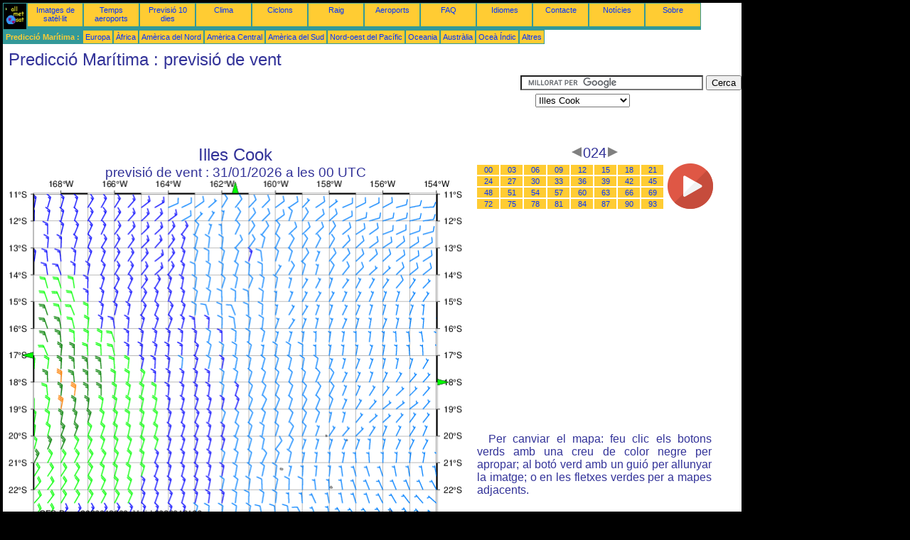

--- FILE ---
content_type: text/html; charset=UTF-8
request_url: https://ca.allmetsat.com/prediccio-maritima/illes-cook.php?term=024
body_size: 2850
content:
<!doctype html>
<html lang="ca" dir="ltr"><head><META charset="UTF-8">
<title>Illes Cook - previsió de vent: 024</title><meta name="description" content="Predicció Marítima, previsió de vent, 024"><meta name="author" content="allmetsat">
<meta name="viewport" content="width=device-width, initial-scale=1.0">
<link rel="stylesheet" href="https://www.allmetsat.com/data/stylem.css">
<script async src="//pagead2.googlesyndication.com/pagead/js/adsbygoogle.js"></script>
<script>
     (adsbygoogle = window.adsbygoogle || []).push({
          google_ad_client: "ca-pub-1098622469731978",
          enable_page_level_ads: true
     });
</script>
<!-- Global site tag (gtag.js) - Google Analytics -->
<script async src="https://www.googletagmanager.com/gtag/js?id=UA-9503816-24"></script>
<script>
  window.dataLayer = window.dataLayer || [];
  function gtag(){dataLayer.push(arguments);}
  gtag('js', new Date());

  gtag('config', 'UA-9503816-24');
</script>
</head>
<body class="noir">
<div id="overDiv" style="position:absolute; visibility:hidden; z-index:1000;"></div>
<script src="https://www.allmetsat.com/data/overlib_mini.js"></script>
<div id="main"><div class="vert">
<div class="noir"><a href="https://ca.allmetsat.com/index.html" target="_top"><img src="https://www.allmetsat.com/img/logo_allmetsat_p2.gif" alt="Portada" width="26" height="26"></a></div>
<div class="oranf"><a href="https://ca.allmetsat.com/imatges/australia-oceania.php">Imatges de satèl·lit</a></div>
<div class="oranf"><a href="https://ca.allmetsat.com/metar-taf/pacific-central.php">Temps aeroports</a></div>
<div class="oranf"><a href="https://ca.allmetsat.com/previsio-temps/pacific-central.php">Previsió 10 dies</a></div>
<div class="oranf"><a href="https://ca.allmetsat.com/clima/pacific-central.php">Clima</a></div>
<div class="oranf"><a href="https://ca.allmetsat.com/imatges/ciclons-pacific-sud-est.php">Ciclons</a></div>
<div class="oranf"><a href="https://ca.allmetsat.com/raig.php">Raig</a></div>
<div class="oranf"><a href="https://ca.allmetsat.com/aeroports/pacific-central.php">Aeroports</a></div>
<div class="oranf"><a href="https://ca.allmetsat.com/faq.php">FAQ</a></div>
<div class="oranf"><a href="https://ca.allmetsat.com/idiomes.php">Idiomes</a></div>
<div class="oranf"><a href="https://ca.allmetsat.com/contacte.php">Contacte</a></div>
<div class="oranf"><a href="https://ca.allmetsat.com/news.php">Notícies</a></div>
<div class="oranf"><a href="https://ca.allmetsat.com/disclaimer.php">Sobre</a></div>
</div>
<div class="vert">
 <div class="vertb">Predicció Marítima :</div>
 <div class="orang"><a href="https://ca.allmetsat.com/prediccio-maritima/europa.php">Europa</a></div>
 <div class="orang"><a href="https://ca.allmetsat.com/prediccio-maritima/africa.php">Àfrica</a></div>
 <div class="orang"><a href="https://ca.allmetsat.com/prediccio-maritima/america-del-nord.php">Amèrica del Nord</a></div>
 <div class="orang"><a href="https://ca.allmetsat.com/prediccio-maritima/america-central.php">Amèrica Central</a></div>
 <div class="orang"><a href="https://ca.allmetsat.com/prediccio-maritima/america-del-sud.php">Amèrica del Sud</a></div>
 <div class="orang"><a href="https://ca.allmetsat.com/prediccio-maritima/pacific-nord-oest.php">Nord-oest del Pacífic</a></div>
 <div class="orang"><a href="https://ca.allmetsat.com/prediccio-maritima/oceania.php">Oceania</a></div>
 <div class="orang"><a href="https://ca.allmetsat.com/prediccio-maritima/australia-nova-zelanda.php">Austràlia</a></div>
 <div class="orang"><a href="https://ca.allmetsat.com/prediccio-maritima/ocea-indic.php">Oceà Índic</a></div>
 <div class="orang"><a href="https://ca.allmetsat.com/prediccio-maritima/index.html">Altres</a></div>
</div>
<div class="c5b"><h1>Predicció Marítima : previsió de vent</h1></div>
<div class="pub">
<ins class="adsbygoogle adslot_728"
     style="display:block"
     data-ad-client="ca-pub-1098622469731978"
     data-ad-slot="2749210333"></ins>
<script async src="//pagead2.googlesyndication.com/pagead/js/adsbygoogle.js"></script>
<script>(adsbygoogle = window.adsbygoogle || []).push({});</script>
</div><div id="google">
<form action="https://ca.allmetsat.com/google.html" id="cse-search-box">
  <div>
    <input type="hidden" name="cx" value="partner-pub-1098622469731978:4228099905" />
    <input type="hidden" name="cof" value="FORID:10" />
    <input type="hidden" name="ie" value="UTF-8" />
    <input type="text" name="q" size="30" />
    <input type="submit" name="sa" value="Cerca" />
  </div>
</form>
<script type="text/javascript" src="https://www.google.com/coop/cse/brand?form=cse-search-box&amp;lang=ca"></script>
<p><select onchange="javascript:location.href = this.value;">
     <option value="illes-cook.php">Illes Cook</option>
     <option value="fiji-tonga-samoa.php">Fiji</option>
     <option value="kiribati.php">Kiribati</option>
     <option value="ocea-pacific.php">Oceà Pacífic</option>
     <option value="pacific-sud.php">Pacífic Sud</option>
     <option value="polinesia-francesa.php">Polinèsia Francesa</option>
     <option value="fiji-tonga-samoa.php">Samoa</option>
     <option value="fiji-tonga-samoa.php">Tonga</option>
</select></p></div>
<div class="c4b"><h1>
Illes Cook
</h1><h2>
previsió de vent :
31/01/2026 a les 00 UTC</h2><map NAME="zone"><area SHAPE=POLY href="polinesia-francesa.php?term=024" coords="603,280,603,288,611,284" onmouseover="return overlib('Polinèsia Francesa');" onmouseout="nd();"><area SHAPE=POLY href="kiribati.php?term=024" coords="315,20,323,20,319,12" onmouseover="return overlib('Kiribati');" onmouseout="nd();"><area SHAPE=POLY href="fiji-tonga-samoa.php?term=024" coords="35,251,35,243,27,247" onmouseover="return overlib('Fiji, Tonga, Samoa');" onmouseout="nd();"><area SHAPE=POLY href="pacific-sud.php?term=024" coords="315,473,323,473,319,481" onmouseover="return overlib('Pacífic Sud');" onmouseout="nd();"><area SHAPE=CIRCLE href="ocea-pacific.php?term=024" coords="35,473,5" onmouseover="return overlib('Oceà Pacífic');" onmouseout="nd();"></map><img src="https://img.allmetsat.com/marine/img/c285_024.gif" width=638 height=493 USEMAP="#zone"></div><div class="c1"><h5><a href="https://ca.allmetsat.com/prediccio-maritima/illes-cook.php?term=021"><img src="https://www.allmetsat.com/img/nav/prev.gif" width="16" height="16" alt="Anterior" title="Anterior"></a>024<a href="https://ca.allmetsat.com/prediccio-maritima/illes-cook.php?term=027"><img src="https://www.allmetsat.com/img/nav/next.gif" width="16" height="16" alt="Següent" title="Següent"></a></h5><table><tr><td><table><tr>
<td class="oranp"><a href="https://ca.allmetsat.com/prediccio-maritima/illes-cook.php?term=000">00</a></td>
<td class="oranp"><a href="https://ca.allmetsat.com/prediccio-maritima/illes-cook.php?term=003">03</a></td>
<td class="oranp"><a href="https://ca.allmetsat.com/prediccio-maritima/illes-cook.php?term=006">06</a></td>
<td class="oranp"><a href="https://ca.allmetsat.com/prediccio-maritima/illes-cook.php?term=009">09</a></td>
<td class="oranp"><a href="https://ca.allmetsat.com/prediccio-maritima/illes-cook.php?term=012">12</a></td>
<td class="oranp"><a href="https://ca.allmetsat.com/prediccio-maritima/illes-cook.php?term=015">15</a></td>
<td class="oranp"><a href="https://ca.allmetsat.com/prediccio-maritima/illes-cook.php?term=018">18</a></td>
<td class="oranp"><a href="https://ca.allmetsat.com/prediccio-maritima/illes-cook.php?term=021">21</a></td>
</tr><tr>
<td class="oranp"><a href="https://ca.allmetsat.com/prediccio-maritima/illes-cook.php?term=024">24</a></td>
<td class="oranp"><a href="https://ca.allmetsat.com/prediccio-maritima/illes-cook.php?term=027">27</a></td>
<td class="oranp"><a href="https://ca.allmetsat.com/prediccio-maritima/illes-cook.php?term=030">30</a></td>
<td class="oranp"><a href="https://ca.allmetsat.com/prediccio-maritima/illes-cook.php?term=033">33</a></td>
<td class="oranp"><a href="https://ca.allmetsat.com/prediccio-maritima/illes-cook.php?term=036">36</a></td>
<td class="oranp"><a href="https://ca.allmetsat.com/prediccio-maritima/illes-cook.php?term=039">39</a></td>
<td class="oranp"><a href="https://ca.allmetsat.com/prediccio-maritima/illes-cook.php?term=042">42</a></td>
<td class="oranp"><a href="https://ca.allmetsat.com/prediccio-maritima/illes-cook.php?term=045">45</a></td>
</tr><tr>
<td class="oranp"><a href="https://ca.allmetsat.com/prediccio-maritima/illes-cook.php?term=048">48</a></td>
<td class="oranp"><a href="https://ca.allmetsat.com/prediccio-maritima/illes-cook.php?term=051">51</a></td>
<td class="oranp"><a href="https://ca.allmetsat.com/prediccio-maritima/illes-cook.php?term=054">54</a></td>
<td class="oranp"><a href="https://ca.allmetsat.com/prediccio-maritima/illes-cook.php?term=057">57</a></td>
<td class="oranp"><a href="https://ca.allmetsat.com/prediccio-maritima/illes-cook.php?term=060">60</a></td>
<td class="oranp"><a href="https://ca.allmetsat.com/prediccio-maritima/illes-cook.php?term=063">63</a></td>
<td class="oranp"><a href="https://ca.allmetsat.com/prediccio-maritima/illes-cook.php?term=066">66</a></td>
<td class="oranp"><a href="https://ca.allmetsat.com/prediccio-maritima/illes-cook.php?term=069">69</a></td>
</tr><tr>
<td class="oranp"><a href="https://ca.allmetsat.com/prediccio-maritima/illes-cook.php?term=072">72</a></td>
<td class="oranp"><a href="https://ca.allmetsat.com/prediccio-maritima/illes-cook.php?term=075">75</a></td>
<td class="oranp"><a href="https://ca.allmetsat.com/prediccio-maritima/illes-cook.php?term=078">78</a></td>
<td class="oranp"><a href="https://ca.allmetsat.com/prediccio-maritima/illes-cook.php?term=081">81</a></td>
<td class="oranp"><a href="https://ca.allmetsat.com/prediccio-maritima/illes-cook.php?term=084">84</a></td>
<td class="oranp"><a href="https://ca.allmetsat.com/prediccio-maritima/illes-cook.php?term=087">87</a></td>
<td class="oranp"><a href="https://ca.allmetsat.com/prediccio-maritima/illes-cook.php?term=090">90</a></td>
<td class="oranp"><a href="https://ca.allmetsat.com/prediccio-maritima/illes-cook.php?term=093">93</a></td>
</tr></table></td><td>
<a href="https://ca.allmetsat.com/prediccio-maritima/illes-cook-anim.php">
<img src="https://www.allmetsat.com/img/nav/movie.png" width="64" height="64" alt="animació" title="animació"></a>

</td></tr></table><br>
<h1><script type="text/javascript" src="https://www.allmetsat.com/data/pub/google_ca_336x280.js"></script><script type="text/javascript" src="https://pagead2.googlesyndication.com/pagead/show_ads.js"></script></h1>
<p>Per canviar el mapa: feu clic els botons verds amb una creu de color negre per apropar; al botó verd amb un guió per allunyar la imatge; o en les fletxes verdes per a mapes adjacents.</p>
</div><br>
<div id="footer"><p>La informació que s'ofereix en aquestes pàgines està subjecta a una <a href="https://ca.allmetsat.com/disclaimer.php">clàusula d'exempció de responsabilitat</a></p></div>
<div class="vert">
 <div class="vertb">Predicció Marítima :</div>
 <div class="orang"><a href="https://ca.allmetsat.com/prediccio-maritima/europa.php">Europa</a></div>
 <div class="orang"><a href="https://ca.allmetsat.com/prediccio-maritima/africa.php">Àfrica</a></div>
 <div class="orang"><a href="https://ca.allmetsat.com/prediccio-maritima/america-del-nord.php">Amèrica del Nord</a></div>
 <div class="orang"><a href="https://ca.allmetsat.com/prediccio-maritima/america-central.php">Amèrica Central</a></div>
 <div class="orang"><a href="https://ca.allmetsat.com/prediccio-maritima/america-del-sud.php">Amèrica del Sud</a></div>
 <div class="orang"><a href="https://ca.allmetsat.com/prediccio-maritima/pacific-nord-oest.php">Nord-oest del Pacífic</a></div>
 <div class="orang"><a href="https://ca.allmetsat.com/prediccio-maritima/oceania.php">Oceania</a></div>
 <div class="orang"><a href="https://ca.allmetsat.com/prediccio-maritima/australia-nova-zelanda.php">Austràlia</a></div>
 <div class="orang"><a href="https://ca.allmetsat.com/prediccio-maritima/ocea-indic.php">Oceà Índic</a></div>
 <div class="orang"><a href="https://ca.allmetsat.com/prediccio-maritima/index.html">Altres</a></div>
</div>
<div class="vert">
<div class="orang"><a href="https://ca.allmetsat.com/imatges/australia-oceania.php">Imatges de satèl·lit</a></div>
<div class="orang"><a href="https://ca.allmetsat.com/metar-taf/pacific-central.php">Temps aeroports</a></div>
<div class="orang"><a href="https://ca.allmetsat.com/previsio-temps/pacific-central.php">Previsió 10 dies</a></div>
<div class="orang"><a href="https://ca.allmetsat.com/clima/pacific-central.php">Clima</a></div>
<div class="orang"><a href="https://ca.allmetsat.com/imatges/ciclons-pacific-sud-est.php">Ciclons</a></div>
<div class="orang"><a href="https://ca.allmetsat.com/raig.php">Raig</a></div>
<div class="orang"><a href="https://ca.allmetsat.com/aeroports/pacific-central.php">Aeroports</a></div>
<div class="orang"><a href="https://ca.allmetsat.com/faq.php">FAQ</a></div>
<div class="orang"><a href="https://ca.allmetsat.com/idiomes.php">Idiomes</a></div>
<div class="orang"><a href="https://ca.allmetsat.com/contacte.php">Contacte</a></div>
<div class="orang"><a href="https://ca.allmetsat.com/news.php">Notícies</a></div>
<div class="orang"><a href="https://ca.allmetsat.com/disclaimer.php">Sobre</a></div>
</div>
<div class="c5b">
 <!-- AddThis Button BEGIN -->
 <div class="addthis_toolbox addthis_default_style ">
  <a class="addthis_button_preferred_1"></a>
  <a class="addthis_button_preferred_2"></a>
  <a class="addthis_button_preferred_3"></a>
  <a class="addthis_button_preferred_4"></a>
  <a class="addthis_button_compact"></a>
 </div>
 <script type="text/javascript" src="https://s7.addthis.com/js/250/addthis_widget.js#pubid=xa-4f37ede978ec5e25"></script>
 <!-- AddThis Button END -->
</div>
<script> 
var $buoop = {c:2}; 
function $buo_f(){ 
 var e = document.createElement("script"); 
 e.src = "//browser-update.org/update.min.js"; 
 document.body.appendChild(e);
};
try {document.addEventListener("DOMContentLoaded", $buo_f,false)}
catch(e){window.attachEvent("onload", $buo_f)}
</script> 
</div></body></html>


--- FILE ---
content_type: text/html; charset=utf-8
request_url: https://www.google.com/recaptcha/api2/aframe
body_size: 121
content:
<!DOCTYPE HTML><html><head><meta http-equiv="content-type" content="text/html; charset=UTF-8"></head><body><script nonce="GZnKVX_-3vBRAmtDOSSRjA">/** Anti-fraud and anti-abuse applications only. See google.com/recaptcha */ try{var clients={'sodar':'https://pagead2.googlesyndication.com/pagead/sodar?'};window.addEventListener("message",function(a){try{if(a.source===window.parent){var b=JSON.parse(a.data);var c=clients[b['id']];if(c){var d=document.createElement('img');d.src=c+b['params']+'&rc='+(localStorage.getItem("rc::a")?sessionStorage.getItem("rc::b"):"");window.document.body.appendChild(d);sessionStorage.setItem("rc::e",parseInt(sessionStorage.getItem("rc::e")||0)+1);localStorage.setItem("rc::h",'1769749150180');}}}catch(b){}});window.parent.postMessage("_grecaptcha_ready", "*");}catch(b){}</script></body></html>